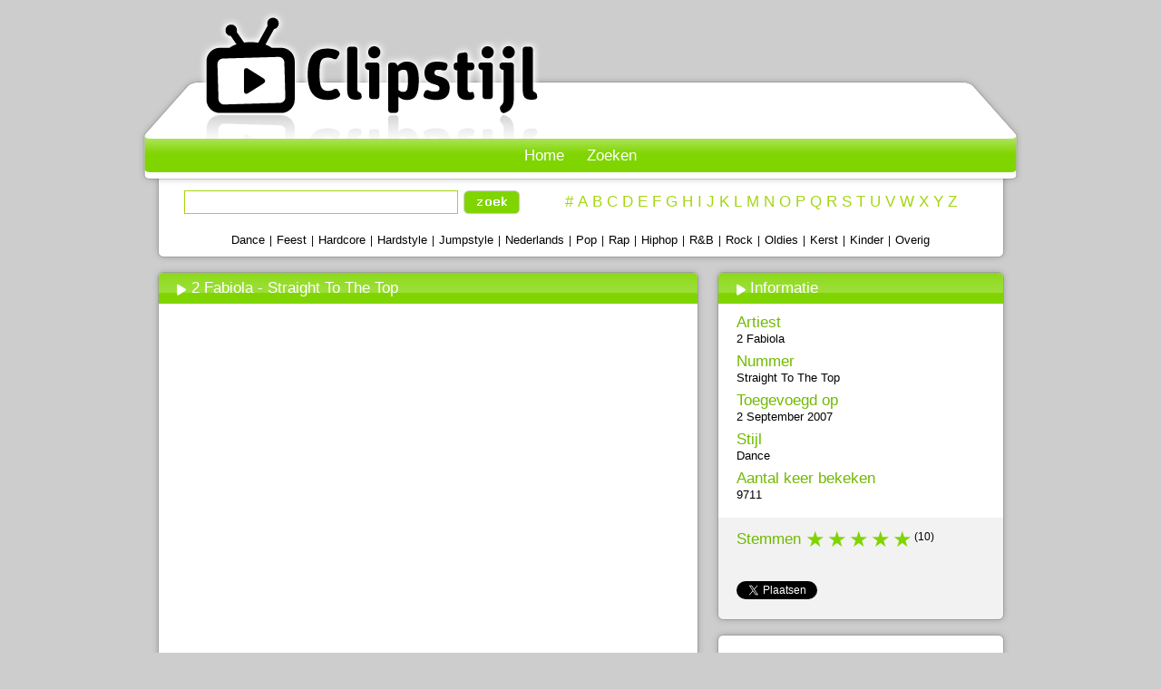

--- FILE ---
content_type: text/html; charset=UTF-8
request_url: https://www.clipstijl.nl/videoclip/2-fabiola-straight-to-the-top
body_size: 3634
content:
<!DOCTYPE html PUBLIC "-//W3C//DTD XHTML 1.0 Strict//EN" "http://www.w3.org/TR/xhtml1/DTD/xhtml1-strict.dtd">
<html xmlns="http://www.w3.org/1999/xhtml" lang="nl" prefix="og: http://ogp.me/ns#">
<head>
    <title>Videoclip: 2 Fabiola - Straight To The Top - Clipstijl.nl</title>
    <meta http-equiv="Content-Type" content="text/html;charset=utf-8"/>
    <meta name="description" content="De videoclip Straight To The Top. Check www.clipstijl.nl voor meer clips van 2 Fabiola of kijk eens in de category: Dance."/>
    <meta name="keywords" content="2 Fabiola, Straight To The Top, Dance, videoclip, clip, muziekclip"/>
    <meta name="robot" content="index,follow"/>
    <meta name="revisit-after" content="1"/>
    <meta property="fb:admins" content="1394492986"/>
    <meta name="verification" content="9ed4c1c606f5373aebcfe82f4209a599"/>
    <meta name="google-site-verification" content="dAleoCAy7bLKQBYXnpmvHJzB6cld-N5XpQsz_OHOSN8" />
    <link rel="shortcut icon" href="/favicon.ico" type="image/x-icon"/>

        <meta property="og:url" content="/videoclip/2-fabiola-straight-to-the-top"/>
    <meta property="og:type" content="website"/>
    <meta property="og:title" content="2 Fabiola - Straight To The Top"/>
    <meta property="og:description" content="De videoclip Straight To The Top van 2 Fabiola op Clipstijl.nl"/>
    <meta property="og:image" content="http://www.clipstijl.nl/thumbs/6h8p9.jpg"/>

    <link rel="stylesheet" type="text/css" href="/css/base.css"/>

    <link rel="canonical" href="/videoclip/2-fabiola-straight-to-the-top"/>

    <meta name="csrf-token" content="X45dVJvFetNMd9j5uN637NI30MbLr78Eq3jV4QDM"/>
    <script src="/js/jquery-2.1.4.min.js"></script>
    <script>
        $.ajaxSetup({
            headers: {
                'X-CSRF-TOKEN': $('meta[name="csrf-token"]').attr('content')
            }
        });
    </script>
</head>

<body>
<div id="container">
    <div id="header">
        <div id="logo">
            <a href="/">
                                    <img src="/images/logo.gif" alt="Clipstijl logo"/>
                            </a>

            <div style="float: left; position: absolute; top: 129px; margin-left: 10px;">
                                                                                                                            </div>
        </div>
        <div id="login">
        </div>
        <div id="menu">
            <ul id="items">
                <li class="item"><a href="https://www.clipstijl.nl">Home</a></li>
                <li class="item"><a href="https://www.clipstijl.nl/zoeken">Zoeken</a></li>
            </ul>
        </div>
        <div id="zoeken">
            <div id="zoeken_zoeken">
                <form method="get" action="/zoeken">
                    <fieldset>
                        <input class="zoekvlak" type="text" name="q" value=""/>
                        <button class="zoekknop" type="submit" value=""></button>
                    </fieldset>
                </form>
            </div>
            <div id="zoeken_letters">
                <a class="zoekletter" href="/zoeken">#</a>
                <a class="zoekletter" href="/zoek/letter/a">A</a> <a class="zoekletter" href="/zoek/letter/b">B</a>
                <a class="zoekletter" href="/zoek/letter/c">C</a> <a class="zoekletter" href="/zoek/letter/d">D</a>
                <a class="zoekletter" href="/zoek/letter/e">E</a> <a class="zoekletter" href="/zoek/letter/f">F</a>
                <a class="zoekletter" href="/zoek/letter/g">G</a> <a class="zoekletter" href="/zoek/letter/h">H</a>
                <a class="zoekletter" href="/zoek/letter/i">I</a> <a class="zoekletter" href="/zoek/letter/j">J</a>
                <a class="zoekletter" href="/zoek/letter/k">K</a> <a class="zoekletter" href="/zoek/letter/l">L</a>
                <a class="zoekletter" href="/zoek/letter/m">M</a> <a class="zoekletter" href="/zoek/letter/n">N</a>
                <a class="zoekletter" href="/zoek/letter/o">O</a> <a class="zoekletter" href="/zoek/letter/p">P</a>
                <a class="zoekletter" href="/zoek/letter/q">Q</a> <a class="zoekletter" href="/zoek/letter/r">R</a>
                <a class="zoekletter" href="/zoek/letter/s">S</a> <a class="zoekletter" href="/zoek/letter/t">T</a>
                <a class="zoekletter" href="/zoek/letter/u">U</a> <a class="zoekletter" href="/zoek/letter/v">V</a>
                <a class="zoekletter" href="/zoek/letter/w">W</a> <a class="zoekletter" href="/zoek/letter/x">X</a>
                <a class="zoekletter" href="/zoek/letter/y">Y</a> <a class="zoekletter" href="/zoek/letter/z">Z</a>
            </div>
            <div id="zoeken_stijl">
                <a class="zoekstijl" href="/zoek/stijl/dance">Dance</a> |
                <a class="zoekstijl" href="/zoek/stijl/feest">Feest</a> |
                <a class="zoekstijl" href="/zoek/stijl/hardcore">Hardcore</a> |
                <a class="zoekstijl" href="/zoek/stijl/hardstyle">Hardstyle</a> |
                <a class="zoekstijl" href="/zoek/stijl/jumpstyle">Jumpstyle</a> |
                <a class="zoekstijl" href="/zoek/stijl/nederlands">Nederlands</a> |
                <a class="zoekstijl" href="/zoek/stijl/pop">Pop</a> |
                <a class="zoekstijl" href="/zoek/stijl/rap">Rap</a> |
                <a class="zoekstijl" href="/zoek/stijl/hiphop">Hiphop</a> |
                <a class="zoekstijl" href="/zoek/stijl/r&amp;b">R&amp;B</a> |
                <a class="zoekstijl" href="/zoek/stijl/rock">Rock</a> |
                <a class="zoekstijl" href="/zoek/stijl/oldies">Oldies</a> |
                <a class="zoekstijl" href="/zoek/stijl/kerst">Kerst</a> |
                <a class="zoekstijl" href="/zoek/stijl/kinder">Kinder</a> |
                <a class="zoekstijl" href="/zoek/stijl/overig">Overig</a>
            </div>
        </div>
    </div>

    <div id="content">
        
        
        
            <div id="clip">
        <div class="head2"><h1>2 Fabiola - Straight To The Top</h1></div>
        <div class="center2">

            <div id='player'>
                <iframe title="Video player" class="youtube-player" type="text/html" width="555" height="455"
        src="https://www.youtube.com/embed/BqQQvjITrLc?rel=0&autoplay=1&iv_load_policy=3&autohide=1&modestbranding=1"
        frameborder="0" allowFullScreen></iframe>

                <script async src="https://pagead2.googlesyndication.com/pagead/js/adsbygoogle.js"></script>
                <!-- Clipstijl video -->
                <ins class="adsbygoogle"
                     style="display:block"
                     data-ad-client="ca-pub-0255551336382544"
                     data-ad-slot="7395642664"
                     data-ad-format="auto"
                     data-full-width-responsive="true"></ins>
                <script>
                    (adsbygoogle = window.adsbygoogle || []).push({});
                </script>
            </div>
        </div>
        <div class="footer2"></div>

        <div id="video_comments">
            <div class="head2">Reacties</div>
<div class="center2">
    <div id="reacties">
        <div class="reactie">
    <div class="reactie_user">jacco266</div>
    <div class="reactie_datum">31 October 2011 om 18:08:50</div>
    <div class="reactie_reactie">kom op.... zit er een houdbaarheidsdatum of muziek of zo!!!!!</div>
</div><div class="reactie">
    <div class="reactie_user">manuelagirl</div>
    <div class="reactie_datum">25 March 2009 om 19:43:18</div>
    <div class="reactie_reactie">superrr graafff </div>
</div><div class="reactie">
    <div class="reactie_user">krissy1999</div>
    <div class="reactie_datum">16 March 2009 om 14:57:12</div>
    <div class="reactie_reactie">GEWELDIG</div>
</div><div class="reactie">
    <div class="reactie_user">nataske</div>
    <div class="reactie_datum">14 February 2009 om 16:45:01</div>
    <div class="reactie_reactie">jah heel oud mar je kan lkkr mee swingen!!!:D:D</div>
</div><div class="reactie">
    <div class="reactie_user">Roy-tjuhh</div>
    <div class="reactie_datum">18 June 2008 om 14:51:22</div>
    <div class="reactie_reactie">oud maar super</div>
</div>
        


    </div>
</div>        </div>
        <script>
            $(document).ready(function () {
                $(document).on('click', '.pagination a', function (e) {
                    e.preventDefault();

                    $.ajax({
                        url: '?page=' + $(this).attr('href').split('page=')[1],
                    }).done(function (data) {
                        $('#video_comments').html(data);
                    });
                });
            });
        </script>

        <div class="footer2"></div>
    </div>
    <div id="clipinfo">
        <div class="head4">Informatie</div>
        <div class="center4">
            <div id="clipinfo_text">
                <div class="clipinfo_title">Artiest</div>
                <div class="clipinfo_info">2 Fabiola</div>
                <div class="clipinfo_title">Nummer</div>
                <div class="clipinfo_info">Straight To The Top</div>
                <div class="clipinfo_title">Toegevoegd op</div>
                <div class="clipinfo_info"> 2 September 2007</div>
                <div class="clipinfo_title">Stijl</div>
                <div class="clipinfo_info">Dance</div>
                <div class="clipinfo_title">Aantal keer bekeken</div>
                <div class="clipinfo_info">9711</div>
            </div>
            <div id="clipinfo_text_grijs">
                <div id="rating">
                    <div id="stemvlak">
    <div id="stem_text">&nbsp;</div>
    <div class="sterren_title">Stemmen</div>
    <form method="POST" id="rating_form" action="https://www.clipstijl.nl/video/add_rating">
        <input type="hidden" name="video" value="3806">
        <fieldset class="rating">
            <input class="rating_field" type="radio" id="star5" name="rating" autocomplete="off"
                   value="5" checked/>
            <label for="star5" title="Super">5 stars</label>
            <input class="rating_field" type="radio" id="star4" name="rating" autocomplete="off"
                   value="4" />
            <label for="star4" title="Goed">4 stars</label>
            <input class="rating_field" type="radio" id="star3" name="rating" autocomplete="off"
                   value="3" />
            <label for="star3" title="Redelijk">3 stars</label>
            <input class="rating_field" type="radio" id="star2" name="rating" autocomplete="off"
                   value="2" />
            <label for="star2" title="Niet zo">2 stars</label>
            <input class="rating_field" type="radio" id="star1" name="rating" autocomplete="off"
                   value="1" />
            <label for="star1" title="Slect">1 star</label>
        </fieldset>
    </form>
    (10)
</div>

<script>

    $(document).ready(function () {
        $(".rating_field").click(function () {
            $("#rating_form").submit();
        });

        $("#rating_form").submit(function (e) {
            e.preventDefault();

            var form = $(this);
            $.ajax({
                type: "post",
                url: form.attr('action'),
                data: form.serialize(),
                cache: false,
                success: function (data) {
                    $("#rating").html(data.data);
                },
            }, "json");
        });
    });

</script>

<style>
    .rating {
        float: left;
    }

    /* :not(:checked) is a filter, so that browsers that don’t support :checked don’t
       follow these rules. Every browser that supports :checked also supports :not(), so
       it doesn’t make the test unnecessarily selective */
    .rating:not(:checked) > input {
        position: absolute;
        top: -9999px;
        clip: rect(0, 0, 0, 0);
    }

    .rating:not(:checked) > label {
        float: right;
        width: 1em;
        /*padding: 0 .1em;*/
        overflow: hidden;
        white-space: nowrap;
        cursor: pointer;
        font-size: 200%;
        /*line-height: 1.2;*/
        color: #ddd;
        /*text-shadow: 1px 1px #bbb, 2px 2px #666, .1em .1em .2em rgba(0, 0, 0, .5);*/
        line-height: 20px;
    }

    .rating:not(:checked) > label:before {
        content: '★ ';
    }

    .rating > input:checked ~ label {
        color: #80d500;
        /*text-shadow: 1px 1px #c60, 2px 2px #940, .1em .1em .2em rgba(0, 0, 0, .5);*/
    }

    .rating:not(:checked) > label:hover,
    .rating:not(:checked) > label:hover ~ label {
        color: gold;
        /*text-shadow: 1px 1px goldenrod, 2px 2px #B57340, .1em .1em .2em rgba(0, 0, 0, .5);*/
    }

    .rating > input:checked + label:hover,
    .rating > input:checked + label:hover ~ label,
    .rating > input:checked ~ label:hover,
    .rating > input:checked ~ label:hover ~ label,
    .rating > label:hover ~ input:checked ~ label {
        color: #ea0;
        /*text-shadow: 1px 1px goldenrod, 2px 2px #B57340, .1em .1em .2em rgba(0, 0, 0, .5);*/
    }

    .rating > label:active {
        position: relative;
        top: 2px;
        left: 2px;
    }
</style>                </div>
                <br>

                <div id="fb-root"></div>
                <script>(function (d, s, id) {
                        var js, fjs = d.getElementsByTagName(s)[0];
                        if (d.getElementById(id)) return;
                        js = d.createElement(s);
                        js.id = id;
                        js.src = "//connect.facebook.net/nl_NL/sdk.js#xfbml=1&version=v2.5&appId=154607291254619";
                        fjs.parentNode.insertBefore(js, fjs);
                    }(document, 'script', 'facebook-jssdk'));</script>

                <div class="fb-like" data-href="/videoclip/2-fabiola-straight-to-the-top" data-layout="button_count" data-action="like" data-show-faces="false" data-share="true"></div>
                <br><br>

                <div>
                    <a href="https://twitter.com/share" class="twitter-share-button" {count} data-url="/videoclip/2-fabiola-straight-to-the-top" data-text="2 Fabiola - Straight To The Top" data-via="Clipstijl"></a>
                    <script>!function (d, s, id) {
                            var js, fjs = d.getElementsByTagName(s)[0], p = /^http:/.test(d.location) ? 'http' : 'https';
                            if (!d.getElementById(id)) {
                                js = d.createElement(s);
                                js.id = id;
                                js.src = p + '://platform.twitter.com/widgets.js';
                                fjs.parentNode.insertBefore(js, fjs);
                            }
                        }(document, 'script', 'twitter-wjs');</script>
                </div>
            </div>
        </div>
        <div class="footer4_grijs"></div>


        <div class="head4_wit"></div>
        <div class="center4">
            <div class="center">
                <script async src="https://pagead2.googlesyndication.com/pagead/js/adsbygoogle.js"></script>
                <!-- Cliptijl video vierkant -->
                <ins class="adsbygoogle"
                     style="display:block"
                     data-ad-client="ca-pub-0255551336382544"
                     data-ad-slot="9990016419"
                     data-ad-format="auto"
                     data-full-width-responsive="true"></ins>
                <script>
                    (adsbygoogle = window.adsbygoogle || []).push({});
                </script>
            </div>
        </div>
        <div class="footer4"></div>


    </div>

    </div>

    <script>
        (function (i, s, o, g, r, a, m) {
            i['GoogleAnalyticsObject'] = r;
            i[r] = i[r] || function () {
                        (i[r].q = i[r].q || []).push(arguments)
                    }, i[r].l = 1 * new Date();
            a = s.createElement(o),
                    m = s.getElementsByTagName(o)[0];
            a.async = 1;
            a.src = g;
            m.parentNode.insertBefore(a, m)
        })(window, document, 'script', '//www.google-analytics.com/analytics.js', 'ga');

        ga('create', 'UA-709038-2', 'auto');
        ga('send', 'pageview');

    </script>
</body>
</html>

--- FILE ---
content_type: text/html; charset=utf-8
request_url: https://www.google.com/recaptcha/api2/aframe
body_size: 267
content:
<!DOCTYPE HTML><html><head><meta http-equiv="content-type" content="text/html; charset=UTF-8"></head><body><script nonce="9-yyVVQsk_NDgpp8JdlYpA">/** Anti-fraud and anti-abuse applications only. See google.com/recaptcha */ try{var clients={'sodar':'https://pagead2.googlesyndication.com/pagead/sodar?'};window.addEventListener("message",function(a){try{if(a.source===window.parent){var b=JSON.parse(a.data);var c=clients[b['id']];if(c){var d=document.createElement('img');d.src=c+b['params']+'&rc='+(localStorage.getItem("rc::a")?sessionStorage.getItem("rc::b"):"");window.document.body.appendChild(d);sessionStorage.setItem("rc::e",parseInt(sessionStorage.getItem("rc::e")||0)+1);localStorage.setItem("rc::h",'1768966885433');}}}catch(b){}});window.parent.postMessage("_grecaptcha_ready", "*");}catch(b){}</script></body></html>